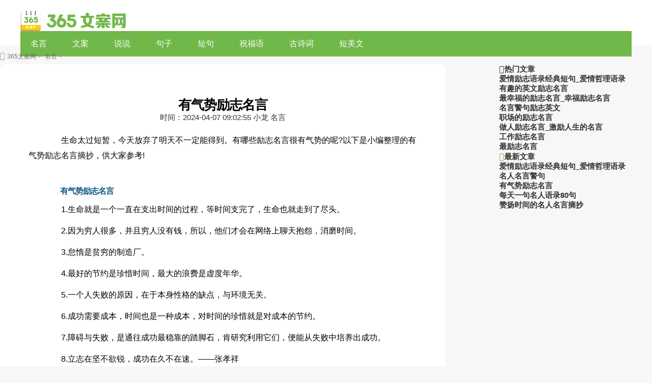

--- FILE ---
content_type: text/html
request_url: http://www.365wenan.com/mingyan/284747.html
body_size: 6856
content:
<!doctype html>
<html>
<head>
<meta charset="utf-8">
<title>有气势励志名言</title>
<meta name="keywords" content="有气势励志名言">
<meta name="description" content=" 生命太过短暂，今天放弃了明天不一定能得到。有哪些励志名言很有气势的呢?以下是小编整理的有气势励志名言摘抄，供大家参考! 有气势励志名言 1.生命就是一个一直">
<link rel="canonical" href="http://www.365wenan.com/mingyan/284747.html"/>
<meta name="applicable-device" content="pc,mobile">
<meta name="viewport" content="width=device-width, user-scalable=no, initial-scale=1.0, maximum-scale=1.0, minimum-scale=1.0">
<meta http-equiv="Cache-Control" content="no-siteapp">
<script src="/public/js/head.js"></script>
<script src="/public/js/article.js"></script>
</head>
<body>
<div class="title_ag"><script type="text/javascript">a_m("title");</script></div>
	<header class="arc_header">
		<div class="main">
			<div class="logo">
				<a href="http://www.365wenan.com/" rel="nofollow"><img src="http://www.365wenan.com/public/images/logo.png" alt="365文案网"></a>
			</div>	
			<nav class="nav_com">
				<ul class="nav_rwap">
					<li><a href="http://www.365wenan.com/mingyan/" title="名言" target="_blank">名言</a></li><li><a href="http://www.365wenan.com/wenan/" title="文案" target="_blank">文案</a></li><li><a href="http://www.365wenan.com/shuoshuo/" title="说说" target="_blank">说说</a></li><li><a href="http://www.365wenan.com/juzi/" title="句子" target="_blank">句子</a></li><li><a href="http://www.365wenan.com/duanju/" title="短句" target="_blank">短句</a></li><li><a href="http://www.365wenan.com/zhufuyu/" title="祝福语" target="_blank">祝福语</a></li><li><a href="http://www.365wenan.com/gushici/" title="古诗词" target="_blank">古诗词</a></li><li><a href="http://www.365wenan.com/duanmeiwen/" title="短美文" target="_blank">短美文</a></li>
					<li><a href="javascript:;" class="nav_close nav_btn"><em class="iconfont icon-close11"></em></a><li>
				</ul>
				<div class="nav_close nav_rbg"></div>
			</nav>			
			<div class="menu_btn"><a class="menu_a"><em class="iconfont icon-caidan f30 cf"></em></a></div>		
		</div>		
	</header>	
	<div class="arc_con">
		<div class="position">			
			<em class="iconfont icon-dingwei"></em>					
			<a href='http://www.365wenan.com/'>365文案网</a> > <a href='http://www.365wenan.com/mingyan/'>名言</a> > 
		</div>
		<div class="con_l">			
			<article class="ar_con article_con">
				<div class="ar_title title">
					<h1>有气势励志名言</h1>
					<div class="art_info">
						<span class="ar_time">时间：<time class="fxtime">2024-04-07 09:02:55</time></span>
						<span id="zuozhe">小龙</span>
						<span class="ar_lm">名言</span>
					</div>
				</div>
			<div class="y_ju"><script type="text/javascript">a("title");</script></div>
<div class="y_ju"><script>qm();</script></div>			
				<div class="con_article article_content con_main art_cont" id="contentText">
				<p> 　　生命太过短暂，今天放弃了明天不一定能得到。有哪些励志名言很有气势的呢?以下是小编整理的有气势励志名言摘抄，供大家参考!</p> <p> </p> <h2> 　　有气势励志名言</h2> <p> 　　1.生命就是一个一直在支出时间的过程，等时间支完了，生命也就走到了尽头。</p> <p> 　　2.因为穷人很多，并且穷人没有钱，所以，他们才会在网络上聊天抱怨，消磨时间。</p> <p> 　　3.怠惰是贫穷的制造厂。</p> <p> 　　4.最好的节约是珍惜时间，最大的浪费是虚度年华。</p> <p> 　　5.一个人失败的原因，在于本身性格的缺点，与环境无关。</p> <p> 　　6.成功需要成本，时间也是一种成本，对时间的珍惜就是对成本的节约。</p> <p> 　　7.障碍与失败，是通往成功最稳靠的踏脚石，肯研究利用它们，便能从失败中培养出成功。</p> <p> 　　8.立志在坚不欲锐，成功在久不在速。&mdash;&mdash;张孝祥</p> <p> 　　9.努力是成功之母。&mdash;&mdash;塞万提斯</p> <p> 　　10.不要抱怨，不要总是觉得自己怀才不遇，这种状况大部分是自己造成的。</p> <h2> 　　关于有气势励志名言</h2> <p> 　　1.人生就是生活的过程。哪能没有风没有雨?正是因为有了风雨的洗礼才能看见斑斓的彩虹;有了失败的痛苦才会尝到成功的喜悦。</p> <p> 　　2.每一个成功者都有一个开始。勇于开始，才能找到成功的路。</p> <p> 　　3.任何的限制，都是从自己的内心开始的。</p> <p> 　　4.古之成大事者，不唯有超世之才，亦必有坚韧不拔之志也。</p> <p> 　　5.世界上那些最容易的事情中，拖延时间最不费力。</p> <p> 　　6.一天过完，不会再来。</p> <p> 　　7.再长的路，一步步也能走完，再短的路，不迈开双脚也无法到达。</p> <p> 　　8.机会只对进取有为的人开放，庸人永远无法光顾。</p> <p> 　　9.凡是自强不息者，最终都会成功。&mdash;&mdash;歌德</p> <p> 　　10.人生伟业的建行，不在能知，而在能行。</p> <p> 　　11.死脑筋的人相信命运，活脑筋的人相信机会。</p> <p> 　　12.只要瞄准了大方向，坚持不懈地做下去，才能够扫除挡在梦想前面的障碍，实现美好的人生蓝图。</p> <p> 　　13.当你感到痛苦时，就去学习点什么吧，学习可以使我们减缓痛苦。</p> <p> 　　14.生活总会给你答案的，但不会马上把一切都告诉你。只要你肯等一等，生活的美好，总在你不经意的时候，盛装莅临。</p> <p> 　　15.为了不让生活留下遗憾和后悔，我们应该尽可能抓住一切改变生活的机会。</p> <p> 　　16.每一个人都拥有生命，却不是每个人都能读懂生命;每一个人都拥有头脑，却不是每个人都善用头脑。</p> <p> 　　17.竞争颇似打网球，与球艺胜过你的对手比赛，可以提高你的水平。</p> <p> 　　18.只有不断找寻机会的人才会及时把握机会。</p> <p> 　　19.高峰只对攀登它而不是仰望它的人来说才有真正意义。</p> <p> 　　20.智者一切求自己，愚者一切求他人</p> <h2> 　　有关有气势励志名言</h2> <p> 　　1.你可以选择这样的&ldquo;三心二意&rdquo;：信心恒心决心;创意乐意。</p> <p> 　　2.无论才能知识多么卓著，如果缺乏热情，则无异纸上画饼充饥，无补于事。</p> <p> 　　3.如同磁铁吸引四周的铁粉，热情也能吸引周围的人，改变周围的情况。</p> <p> 　　4.智者一切求自己，愚者一切求他人。</p> <p> 　　5.当有人说你是傻瓜时，证明你离成功不远了。</p> <p> 　　6.强者向人们揭示的是确认人生的价值，弱者向人们揭示的却是对人生的怀疑。</p> <p> 　　7.理想的路总是为有信心的人预备着。</p> <p> 　　8.理论彻底，策略准确。然后以排除万难坚定不移的勇气和精神向前干去，必有成功的一日。&mdash;&mdash;邹韬奋</p> <p> 　　9.只有把抱怨环境的心情，化为上进的力量，才是成功的保证。&mdash;&mdash;罗曼&middot;罗兰</p> <p> 　　10.成熟不是人的心变老，而是泪在眼眶里打转还能微笑。</p> <p> 　　11.成功就是当洋溢的生命力突然冲决堤坝而汇入一条合适的渠道。&mdash;&mdash;何怀宏</p> <p> 　　12.最有希望的成功者，并不是才干出众的人而是那些最善利用每一时机去发掘开拓的人。&mdash;&mdash;苏格拉底</p> <p> 　　13.人生就像爬坡，要一步一步来。&mdash;&mdash;丁玲</p> <p> 　　14.沉浸于现实的忙碌之中，没有时间和精力思念过去，成功也就不会太远了。&mdash;&mdash;雷音</p> <p> 　　15.在别人藐视的事中获得成功，是一件了不起的事，因为它证明不但战胜了自己，也战胜了别人。&mdash;&mdash;蒙特兰</p> <p> 　　16.学会以最简单的方式生活，不要让复杂的思想破坏生活的甜美。&mdash;&mdash;弥尔顿</p> <p> 　　17.环境不会改变，解决之道在于改变自己。</p> <p> 　　18.只要路是对的，就不怕路远。</p> <p> 　　19.挫折时，要像大树一样，被砍了，还能再长;也要像杂草一样，虽让人践踏，但还能勇敢地活下去。</p> <p> 　　20.抱最大的希望，为最大的努力，做最坏的打算。</p> <p> 　　<br /> 看了&ldquo;有气势励志名言&rdquo;<p><strong>
				</div>
			<div class="tb_gg"><script type="text/javascript">tb3();</script></div>
<div class="y_ju"><script type="text/javascript">a("conten");</script></div>

				<div class="pnum">
					<ul>
						
						<div class="clear"></div>
					</ul>
				</div>					
			</article>
			<div class="y_ju"><script type="text/javascript">a_m("conten");</script></div>
			<div class="y_ju"><script type="text/javascript">a("pic");</script></div>
				<div class="arc_related">					
					<div class="h2"><span>相关文章</span></div>
					<ul class="clear">
						<li>
							<em class="iconfont icon-word"></em>
							<a href="http://www.365wenan.com/mingyan/277263.html" title="励志而有哲理的名人名言" target="_blank" class="lb_bt chao">励志而有哲理的名人名言</a>
							<time>03-03</time>
						</li>
<li>
							<em class="iconfont icon-word"></em>
							<a href="http://www.365wenan.com/mingyan/284691.html" title="唯美英文励志名言" target="_blank" class="lb_bt chao">唯美英文励志名言</a>
							<time>03-02</time>
						</li>
<li>
							<em class="iconfont icon-word"></em>
							<a href="http://www.365wenan.com/mingyan/277437.html" title="特别励志的名人语录" target="_blank" class="lb_bt chao">特别励志的名人语录</a>
							<time>03-01</time>
						</li>
<li>
							<em class="iconfont icon-word"></em>
							<a href="http://www.365wenan.com/mingyan/279046.html" title="高三励志名言警句大全" target="_blank" class="lb_bt chao">高三励志名言警句大全</a>
							<time>02-29</time>
						</li>
<li>
							<em class="iconfont icon-word"></em>
							<a href="http://www.365wenan.com/mingyan/268718.html" title="名人名言时间经典励志" target="_blank" class="lb_bt chao">名人名言时间经典励志</a>
							<time>02-29</time>
						</li>
<li>
							<em class="iconfont icon-word"></em>
							<a href="http://www.365wenan.com/mingyan/277267.html" title="最经典的励志名人名言语录" target="_blank" class="lb_bt chao">最经典的励志名人名言语录</a>
							<time>02-29</time>
						</li>
<li>
							<em class="iconfont icon-word"></em>
							<a href="http://www.365wenan.com/mingyan/278574.html" title="关于梦想的经典励志名言" target="_blank" class="lb_bt chao">关于梦想的经典励志名言</a>
							<time>02-28</time>
						</li>
<li>
							<em class="iconfont icon-word"></em>
							<a href="http://www.365wenan.com/mingyan/278868.html" title="有关鼓励自己的励志名言" target="_blank" class="lb_bt chao">有关鼓励自己的励志名言</a>
							<time>02-28</time>
						</li>
<li>
							<em class="iconfont icon-word"></em>
							<a href="http://www.365wenan.com/mingyan/268706.html" title="高效利用时间的励志名人名言" target="_blank" class="lb_bt chao">高效利用时间的励志名人名言</a>
							<time>02-28</time>
						</li>
<li>
							<em class="iconfont icon-word"></em>
							<a href="http://www.365wenan.com/mingyan/277200.html" title="每天一句励志名人语录" target="_blank" class="lb_bt chao">每天一句励志名人语录</a>
							<time>02-28</time>
						</li>
	
					</ul>
				</div>				
			<div class="y_ju"><script type="text/javascript">a("pic2");</script></div>				
			</div>
			<div class="con_r">
			<div class="y_ju"><script type="text/javascript">a("hot");</script></div>
<div class="y_ju"><script>qm3();</script></div>
				<div class="hot_sou">
					<div class="h2"><em class="iconfont icon-remen"></em><span>热门文章</span></div>
					<ul>
						<li><a href="http://www.365wenan.com/mingyan/284589.html" title="爱情励志语录经典短句_爱情哲理语录" target="_blank">爱情励志语录经典短句_爱情哲理语录</a></li>
<li><a href="http://www.365wenan.com/mingyan/284696.html" title="有趣的英文励志名言" target="_blank">有趣的英文励志名言</a></li>
<li><a href="http://www.365wenan.com/mingyan/284818.html" title="最幸福的励志名言_幸福励志名言" target="_blank">最幸福的励志名言_幸福励志名言</a></li>
<li><a href="http://www.365wenan.com/mingyan/284689.html" title="名言警句励志英文" target="_blank">名言警句励志英文</a></li>
<li><a href="http://www.365wenan.com/mingyan/284628.html" title="职场的励志名言" target="_blank">职场的励志名言</a></li>
<li><a href="http://www.365wenan.com/mingyan/284800.html" title="做人励志名言_激励人生的名言" target="_blank">做人励志名言_激励人生的名言</a></li>
<li><a href="http://www.365wenan.com/mingyan/284622.html" title="工作励志名言" target="_blank">工作励志名言</a></li>
<li><a href="http://www.365wenan.com/mingyan/284709.html" title="最励志名言" target="_blank">最励志名言</a></li>

					</ul>
				</div>
			<div class="y_ju"><script type="text/javascript">a("about");</script></div>
				<div class="arc_new">
					<div class="h2"><em class="iconfont icon-zuixinshijian ca"></em><span>最新文章</span></div>
					<ul>
						<li><a href="http://www.365wenan.com/mingyan/284589.html" title="爱情励志语录经典短句_爱情哲理语录" target="_blank">爱情励志语录经典短句_爱情哲理语录</a></li>
<li><a href="http://www.365wenan.com/mingyan/268716.html" title="名人名言警句" target="_blank">名人名言警句</a></li>
<li><a href="http://www.365wenan.com/mingyan/284747.html" title="有气势励志名言" target="_blank">有气势励志名言</a></li>
<li><a href="http://www.365wenan.com/mingyan/277356.html" title="每天一句名人语录80句" target="_blank">每天一句名人语录80句</a></li>
<li><a href="http://www.365wenan.com/mingyan/268744.html" title="赞扬时间的名人名言摘抄" target="_blank">赞扬时间的名人名言摘抄</a></li>

					</ul>
				</div>
			<div class="y_ju"><script type="text/javascript">a("about_2");</script></div>	
			<div class="y_ju"><script type="text/javascript">a("about_3");</script></div>
			</div>
			<div class="clear"></div>
	</div>
<div class="foot_ag"><script type="text/javascript">a_m("footer");</script></div>
<footer class="footer">
	<div class="footer_wrap main">			
		<div class="footer_t">
			<div class="footer_nav">
				<a href="/public/about/gywm.html" target="_blank" rel="nofollow">关于我们</a>
				<a href="/public/about/lxfs.html" target="_blank" rel="nofollow">联系我们</a>
				<a href="/public/about/bqsm.html" target="_blank" rel="nofollow">版权申明</a>				
				<a href="/public/about/jbts.html" target="_blank" rel="nofollow">举报投诉</a>					
			</div>
			<div class="clear"></div>
		</div>
		<div class="footer_b"></div>
	</div>		
</footer>
<script src="/public/js/footer.js"></script>
<em class="noshow myarcid">284747</em>
</body>
</html>


--- FILE ---
content_type: text/html; charset=utf-8
request_url: http://www.365wenan.com/expand/click.php
body_size: 144
content:
{"code":1}

--- FILE ---
content_type: text/css
request_url: http://www.365wenan.com/public/css/common.css
body_size: 3915
content:
@import url(iconfont/iconfont.css);
/**公用样式**/
body { margin: 0px; padding: 0px; font-family: "微软雅黑", "宋体", Arial; font-size: 15px; color: #333; background: #f7f7f7;  }
img { border: 0; display: block;}
a { text-decoration: none; color: #333; cursor: pointer; transition: 0.3s ease; -ms-transition: 0.3s ease; -moz-transition: 0.3s ease; -webkit-transition: 0.3s ease; -o-transition: 0.3s ease;}
a:hover { color: #71b84a; transition: 0.3s ease; -ms-transition: 0.3s ease; -moz-transition: 0.3s ease; -webkit-transition: 0.3s ease; -o-transition: 0.3s ease; }
.ts { transition: 0.3s ease; -ms-transition: 0.3s ease; -moz-transition: 0.3s ease; -webkit-transition: 0.3s ease; -o-transition: 0.3s ease;}
.ts:hover {transition: 0.3s ease; -ms-transition: 0.3s ease; -moz-transition: 0.3s ease; -webkit-transition: 0.3s ease; -o-transition: 0.3s ease;}
div, ul, li, form, h1, h2, h3, h4,h5, p, dl, dt, dd, ul, ol, li, th, td, aside, article { margin: 0px; padding: 0px; list-style: none; }
.clear { clear: both; }
.clear:after { content: ""; display: block; clear: both; }
.fl { float: left; }
.fr { float: right; }
.main { width: 1200px; margin: 0 auto; }
.bj_mt10 { margin-top: 10px; }
.bj_mt26 { margin-top: 26px; }
em, i { font-style: normal; }
.hidden { overflow: hidden; }
.nobian{ border: 0; }
.ca { color: #71b84a;}
.bg_a { background: #71b84a;}
.bg{ background: #fff;}
.more { color: #999; font-size: 13px;}
.white, .cf { color: #fff; }
.gray, .c3{ color: #333;}
.gray2, .c6{ color: #666;}
.gray3, .c9{ color: #999;}
.gray4, .cc{ color: #ccc;}
.center{ text-align: center;}
.f24{ font-size: 24px;}
.f20{ font-size: 20px;}
.f18{ font-size: 18px;}
.f16{ font-size: 16px;}
.f16{ font-size: 16px;}
.f15{ font-size: 15px;}
.f14{ font-size: 14px;}
.f13{ font-size: 13px;}
.f12{ font-size: 12px;}
.nobold{ font-weight: normal;}
.bold { font-weight: bold; }
.block{ display: block;}
.noshow { display: none; }
hr { background-color: #dee6e6; height: 1px; border: none;  }
/*超出隐藏*/
.chao { display: block; overflow: hidden; text-overflow: ellipsis; white-space: nowrap; }
.chao2 { overflow: hidden; text-overflow: ellipsis; display: -webkit-box; -webkit-box-orient: vertical; -webkit-line-clamp: 2; }
/*鼠标经过图片特效*/
.photo { display: block; overflow: hidden; border-radius: 4px;}
.photo img { transition: all 0.3s ease-out; -moz-transition: -moz-transform 0.3s; -webkit-transition: -webkit-transform 0.3s; -o-transition: -o-transform 0.3s; transform: scale(1, 1); -ms-transform: scale(1, 1); -moz-transform: scale(1, 1); -webkit-transform: scale(1, 1); -o-transform: scale(1, 1);}
.photo:hover img { width: 100%;  transition: transform 0.3s; -moz-transition: -moz-transform 0.3s; -webkit-transition: -webkit-transform 0.3s; -o-transition: -o-transform 0.3s; transform: scale(1.05, 1.05); -ms-transform: scale(1.05, 1.05); -moz-transform: scale(1.05, 1.05); -webkit-transform: scale(1.05, 1.05); -o-transform: scale(1.05, 1.05); }
/*阴影*/
.yy{ box-shadow: 0 4px 8px #f5f5f5; }
/*圆角*/
.yj_4 { border-radius:4px;}
.yj_10 { border-radius:10px;}
/*盒子模型*/
.box{ box-sizing:border-box;}
/*输入框字体颜色*/
input::-webkit-input-placeholder { color: #ccc; }
input::-moz-input-placeholder { color: #ccc; }
input::-ms-input-placeholder { color: #ccc; }
input:focus { outline: 0; border: none; }
/*头部*/
header { background: #fff; height: 90px;  }
.logo { float: left; margin-top: 20px; }
.ar_header { height: 50px; line-height: 50px; background: #71b84a; overflow: hidden; border-bottom: 1px solid rgba(255,255,255,0.6); }
.ar_header .logo { float: left; width: 114px; margin-top: 0; }
.ar_header .logo img { width: 100%; margin-top: 7px; }
.ar_header .nav_ar { float: left; margin-left: 20px; max-width: 80%; width: auto; background: none; }
.menu_btn { display: none; }
/*搜索*/
.header_rwap .search { margin-top: 22px; border-radius: 4px; float: right; border: 1px solid #71b84a; background: #f7f7f7; overflow: hidden; }
.search_f em { position: absolute; right: 54px; top: 10px; font-size: 20px; color:#71b84a; }
.search_f { width: 400px; height: 44px; overflow: hidden; position: relative;  }
.search_text { width: 300px; padding: 0 10px; font-size: 16px; line-height: 44px; height: 44px;  }
.search_btn { width: 80px; line-height: 44px; cursor: pointer; background:none; padding: 0; color:#71b84a; padding-left: 20px; position: absolute; right: 0;  }
.search_hot { font-size: 12px; line-height: 30px; height: 30px; width: 500px; overflow: hidden; margin: 5px auto; }
.search_hot a { background: rgb(0,0,0,0.1); padding: 2px 8px; border-radius: 10px; opacity: 0.8; color: #fff; margin-left: 5px; }
.search_hot a:hover { opacity: 1; background: rgb(0,0,0,0.2); }
.ar_search { background: #fff; border-radius: 10px; margin-bottom: 10px; }
/*导航*/
.nav_com { width: 100%; height: 50px; overflow: hidden; line-height: 50px; background: #71b84a; }
.nav_com .nav_rwap li { float: left;}
.nav_com .nav_rwap a { display: block; font-size: 16px; color: #fff; text-align: center; margin-right: 10px; padding: 0 20px!important; line-height: 50px!important; width: auto!important; border-bottom: none;}
.nav_com .nav_rwap a:hover { background: #fbcf0c; }
.nav_com .nav_rwap .nav_close { display: none; }
.nav_other { border-bottom: 1px solid #71b84a; }
.nav_other .nav_rwap { max-width: 1200px; margin: 0 auto; }
.ar_header .nav_com .nav_rwap a:hover { background: #fbcf0c; }
.other_header { background:#fff; }
.other_header .nav_com .nav_rwap a { color: #333;} 
.other_header .nav_com .nav_rwap a:hover { background: #fbcf0c; color: #fff; }
/*标题*/
.title_1 { line-height: 26px; height: 26px; font-size: 16px; background: #f7f7f7; position: relative; padding: 7px 10px 7px 40px; border-radius: 10px; }
.title_1 em { color: #71b84a; border-radius: 100%; text-align: center; line-height: 24px; width: 24px; height: 24px; display: block; font-size: 18px; position: absolute; left: 10px; top: 7px; font-weight: bold; }
.title_1 .icon-remen { color: #308ec5; }
.title_1 .icon-tuwen { font-weight: normal; }
/*文章列表*/
.lb_1 { display: block; line-height: 30px; height: 30px; position: relative; padding-left: 15px; margin-top: 12px; }
.lb_1 time { position: absolute; right: 0; font-size: 13px; color: #999; }
.lb_1 span { font-size: 13px; color: #999; margin-right: 10px; }
.lb_1 .iconfont { color: #fff; background: #71b84a; margin-right: 5px; font-size: 14px; }
.lb_1:before { content:""; display: block; position: absolute; width: 5px; height: 5px; background: #e1e1e1; border-radius: 100%; left: 0; top: 13px; }
.lb_1:hover:before { background: #0fa784; }
.lb_word1 { padding-left: 0; }
.lb_word1:before { display: none; }
.lb_hot { line-height: 30px; height: 30px; display: block; margin-top: 12px; position: relative; padding-left: 26px; overflow: hidden; }
.lb_hot em { width: 16px; height: 16px; display: block; border-radius: 6px; background: #b9b9b9; text-align: center; line-height: 16px; font-size: 13px; position: absolute; left: 0; top: 8px; color: #fff; }
.lb_hot:nth-child(1) em,.lb_hot:nth-child(2) em,.lb_hot:nth-child(3) em { background: #71b84a; }
.lb_tu1 { height: 76px; position: relative; padding-left: 126px; display: block; margin-top: 26px; }
.lb_tu1 span { display: block; line-height: 24px; }
.lb_tu1 .lb_img { width: 108px; height: 74px; position: absolute; left: 0; top: 0; border:1px solid #e0e9e7;}
.lb_tu1 .lb_img img { width: 100%; min-height: 76px; }
.lb_tu1 p { line-height: 24px; height: 48px; }
.lb_tu1 .lb_b { margin-top: 5px; line-height: 22px; height: 44px; font-size: 13px; color: #999; }
.lb_tu1 .lb_b span { margin-right: 10px; float: left; }
.lb_tu1 .lb_b time { float: left; }
/*内页*/
.con_r { width: 300px;}
.ban_top { height: 40px; padding: 10px 0; }
.ban_top h2 { line-height: 40px; font-size: 24px; color: #43504d; margin-right: 20px; }
/*栏目*/
.lm { padding: 26px; background: #fff; border-radius: 10px; margin-top: 20px; }
.ban_lm { margin-top: 0; }
.lm_title { line-height: 30px; height: 30px; overflow: hidden; }
.lm_title h3 { float: left; font-size: 20px; }
.lm_rwap { margin-top: 26px; }
.lm_nav { float: left; max-width: 800px; margin-left: 20px; }
.lm_nav .swiper-wrapper { display:inline; }
.lm_btn { float: left; width: auto; line-height: 30px; color: #666; margin-left: 20px;}
.lm_new { width: 372px; float: left; margin-right: 40px; }
.lm_new .tag_rwap { margin-top: 20px; }
.lm_hot { width: 320px; float: right; }
.lm_title .swiper-button-next,.lm_title .swiper-button-prev { display: none; }
.lm .lm_lb { margin-top: 16px; }
.lm .lm_hot { background: none; }
.hot_rwap { margin-top: 16px; padding-left: 2px; }
.con_r .hot_rwap { margin-top: 16px; }
.lm_pic .lb_tu1 { float: none; height: 76px; padding-left: 126px; margin-top: 22px; }
.lm_tag .tag_a { width: 116px; }
/*右侧*/
.r_rwap { width: 260px; padding: 20px; background: #fff; border-radius: 10px; }
/*面包屑*/
.position { line-height: 30px; color: #999; margin-top: 5px;   }
.position span { color: #666; padding: 0 5px;  opacity: 0.9; font-size: 12px;}
.position em { margin-right: 0px; color: #666; font-weight: normal; opacity: 0.9;}
.position a { font-size: 12px; color: #666; opacity: 0.9; }
.position a:hover { opacity: 1; }
/*翻页*/
.pnum { width: 100%; margin: 10px 0; display: flex; justify-content: center; }
.pnum a { background: #f8f8f8; display: block; margin: 0 5px; padding: 6px 12px; border-radius: 20px; float: left; }
.pnum a.sed { background: #71b84a; color: #fff; }
/*友情链接*/
.fink_wrap { width: 1148px; margin: 26px auto 0 auto; border-radius: 10px; padding: 20px 26px;}
.fink_title { line-height: 30px; height: 30px; }
.fink_title a { font-size: 18px; position: relative; padding-left: 36px; font-weight: bold; }
.fink_title a .iconfont { width: 26px; height: 26px; font-size: 26px; margin-right: 10px; border-radius: 100%; display: block; text-align: center; line-height: 26px; position: absolute; left: 0; top: 2px;  font-weight: normal; }
.fink_title p { margin-left: 20px; }
.fink_nr { margin-top: 10px; }
.fink_nr a { margin-right: 20px; height: 30px; line-height: 30px; display: block; float: left; }
/*底部*/
footer { background: #43504d; margin-top: 26px; }
.footer_wrap { padding: 30px 0; }
.footer_nav a { margin-right: 16px; color: #fff; opacity: 1; font-size: 13px; }
.footer_nav a:hover { opacity: 1; }
.footer_t { line-height: 30px; height: 30px; text-align:center; }
.footer_b { color: #fff; font-size: 12px; opacity: 0.5; line-height: 26px; margin-top: 20px; text-align:center; }
.footer_b a { color: #fff; margin-left: 10px; }
.footer_b p span { margin: 0 5px; }
.footer_menu,.kefu_sub { display: none; }
/* 右边固定导航 */
.rc_nav{ font-size: 14px;background: #fff; border-radius: 6px; position: fixed; bottom: 32px; left: 50%; margin-left: 620px; z-index: 2; +display: none; *display: none!important;display: none; width: 56px; }
.rc_nav:hover { box-shadow: 0 20px 30px rgba(0,0,0,0.02); }
.rc_nav li { padding: 10px 0; margin: 0 15px; margin-bottom: 1px; font-size:12px; color: #333; border-bottom: 1px solid #f4f4f4; cursor: pointer; position: relative; text-align: center; }
.rc_nav li a {  overflow:hidden; margin: 0 auto; line-height: 20px; position: relative;}
.rc_nav li.active a {  color: #71b84a; font-weight: bold;}
.rc_nav li.last { line-height: 40px; height: 40px; padding:2px 5px; margin: 6px; color: #999; border-radius: 4px; border-bottom: none; text-align: center; }
.rc_nav li.last .iconfont { font-size: 30px; }
.rc_nav li:hover { color: #71b84a; }
@media all and (max-width: 1500px){.rc_nav { margin-left: -678px; }}
.dow_con { background: #fff; padding: 0 20px 20px 20px; margin-top: 5px; width: 840px;}

--- FILE ---
content_type: text/css
request_url: http://www.365wenan.com/public/css/iconfont/iconfont.css
body_size: 1184
content:
@font-face {
  font-family: "iconfont"; /* Project id 2658630 */
  src: url('iconfont.woff?t=1661998098546') format('woff'),
       url('iconfont.ttf?t=1661998098546') format('truetype');
}

.iconfont {
  font-family: "iconfont" !important;
  font-size: 16px;
  font-style: normal;
  -webkit-font-smoothing: antialiased;
  -moz-osx-font-smoothing: grayscale;
}

.icon-sousuo1:before {
  content: "\e662";
}

.icon-shijuan:before {
  content: "\e664";
}

.icon-daxue02:before {
  content: "\e69b";
}

.icon-daxue01:before {
  content: "\e69c";
}

.icon-renzheng01:before {
  content: "\e683";
}

.icon-feiji01:before {
  content: "\e67e";
}

.icon-gaokaoyouxuan:before {
  content: "\e6b6";
}

.icon-xuexiao:before {
  content: "\e694";
}

.icon-ziliao01:before {
  content: "\e656";
}

.icon-fenshuxian:before {
  content: "\e604";
}

.icon-remen1:before {
  content: "\e61d";
}

.icon-zuixinxiaoxi:before {
  content: "\e71e";
}

.icon-biaoge:before {
  content: "\e660";
}

.icon-paiming:before {
  content: "\e9a4";
}

.icon-kaoshi:before {
  content: "\e618";
}

.icon-sheji:before {
  content: "\e8d3";
}

.icon-kaoshi01:before {
  content: "\e8d4";
}

.icon-tuijian:before {
  content: "\e62a";
}

.icon-word:before {
  content: "\e68c";
}

.icon-wxpay:before {
  content: "\e607";
}

.icon-charulianjie:before {
  content: "\ec7f";
}

.icon-zuixinshijian:before {
  content: "\e750";
}

.icon-icon-zuixin:before {
  content: "\e7a6";
}

.icon-tuijian1:before {
  content: "\e64b";
}

.icon-xiaochengxu1:before {
  content: "\e650";
}

.icon-xiaochengxu:before {
  content: "\e66f";
}

.icon-tuijian01:before {
  content: "\e622";
}

.icon-close11:before {
  content: "\e61b";
}

.icon-Group:before {
  content: "\e628";
}

.icon-download:before {
  content: "\e77f";
}

.icon-fuzhi:before {
  content: "\e610";
}

.icon-top:before {
  content: "\e633";
}

.icon-phone:before {
  content: "\e6a7";
}

.icon-xingxing:before {
  content: "\e60f";
}

.icon-geren:before {
  content: "\e617";
}

.icon-qq:before {
  content: "\e601";
}

.icon-youxiang:before {
  content: "\e6cb";
}

.icon-sanjiaoxia:before {
  content: "\e629";
}

.icon-wendang:before {
  content: "\e608";
}

.icon-sousuo:before {
  content: "\e609";
}

.icon-sanjiaoshang:before {
  content: "\eaf1";
}

.icon-wemdang:before {
  content: "\e61a";
}

.icon-kefu:before {
  content: "\e753";
}

.icon-w:before {
  content: "\e692";
}

.icon-vip:before {
  content: "\e7ac";
}

.icon-zhekou:before {
  content: "\e6cd";
}

.icon-tousujianyi:before {
  content: "\e67f";
}

.icon-fenxiang:before {
  content: "\e612";
}

.icon-gengduo-copy:before {
  content: "\eaf0";
}

.icon-caidan:before {
  content: "\e61e";
}

.icon-xinxiaoxinew:before {
  content: "\e82c";
}

.icon-iconxuexisel:before {
  content: "\e602";
}

.icon-diannao:before {
  content: "\e6cc";
}

.icon-xuexi:before {
  content: "\e63b";
}

.icon-yingyu:before {
  content: "\e623";
}

.icon-gengduo:before {
  content: "\e63f";
}

.icon-zongjieyubaogao:before {
  content: "\e682";
}

.icon-ziliaobaosong:before {
  content: "\e60e";
}

.icon-xinbaniconshangchuan-:before {
  content: "\e646";
}

.icon-tuwen:before {
  content: "\e688";
}

.icon-xuexi1:before {
  content: "\e615";
}

.icon-shuqian:before {
  content: "\e747";
}

.icon-jiaoshiliebiao:before {
  content: "\e68e";
}

.icon-jihua:before {
  content: "\e701";
}

.icon-sucaizhongxin:before {
  content: "\e69a";
}

.icon-biaoqiankuozhan_yuedu-119:before {
  content: "\eaef";
}

.icon-xuexiwangke:before {
  content: "\e60b";
}

.icon-sucai01:before {
  content: "\e600";
}

.icon-dingwei:before {
  content: "\e67d";
}

.icon-xuexiziliao:before {
  content: "\e6e3";
}

.icon-fenlei:before {
  content: "\e63c";
}

.icon-zhuyefill:before {
  content: "\e62f";
}

.icon-xia-copy:before {
  content: "\ec80";
}

.icon-remen:before {
  content: "\e6a6";
}

.icon-search:before {
  content: "\e63a";
}

.icon-dengji:before {
  content: "\e61f";
}

.icon-paihangbang:before {
  content: "\e603";
}

.icon-youqinglianjie:before {
  content: "\e822";
}



--- FILE ---
content_type: application/javascript
request_url: http://www.365wenan.com/public/js/footer.js
body_size: 224
content:
//更新点击数
document.writeln("<script src=\'//www.365wenan.com/public/js/click.js\'></script>");

--- FILE ---
content_type: application/javascript
request_url: http://www.365wenan.com/public/js/article.js
body_size: 411
content:
if((navigator.userAgent.match(/(phone|pad|pod|mobile|ios|android|BlackBerry|MQQBrowser|JUC|Fennec|wOSBrowser|BrowserNG|WebOS|symbian|transcoder)/i))){	
	document.writeln("<link href=\'/public/css/article_m.css\' rel=\'stylesheet\' type=\'text/css\' />");
} else {	
	document.writeln("<link href=\'/public/css/article.css\' rel=\'stylesheet\' type=\'text/css\' />");
}
document.writeln("<script src=\'//bianji.gzcl999.com/gong/js/lh_article.js\'></script>");